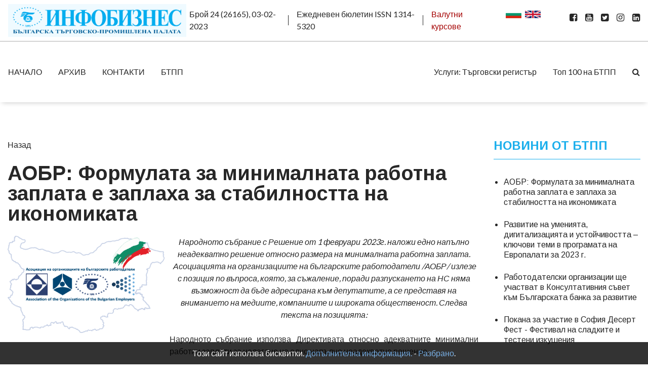

--- FILE ---
content_type: text/html; charset=UTF-8
request_url: https://www.infobusiness.bcci.bg/aobr-formulata-za-minimalnata-rabotna-zaplata-e-zaplaha-za-stabilnostta-na-ikonomikata.html
body_size: 31988
content:
<!DOCTYPE html>
<!--[if IE 7]>          <html class="ie7 no-js" lang="en">     <![endif]-->
<!--[if lte IE 8]>              <html class="ie8 no-js" lang="en">     <![endif]-->
<!--[if (gte IE 9)|!(IE)]><!-->
<html  class="not-ie no-js" lang="en" amp>
<!--<![endif]--><head>

<!-- Basic Page Needs
  ================================================== -->
<meta http-equiv="Content-Type" content="text/html; charset=utf-8" />
<!--[if ie]><meta http-equiv='X-UA-Compatible' content="IE=edge,IE=9,IE=8,chrome=1" /><![endif]-->

<title>АОБР: Формулата за минималната работна заплата е заплаха за стабилността на икономиката</title>

<meta http-equiv="content-language" content="bg"><!-- Mobile Specific Metas
  ================================================== -->
<meta name="viewport" content="width=device-width, initial-scale=1, maximum-scale=1">

<!-- CSS
  ================================================== -->

<!-- <link rel="stylesheet" href="css/bootstrap.css" /> -->
<link rel="stylesheet" href="https://www.infobusiness.bcci.bg/css/font-awesome.min.css" />
<link rel="stylesheet" href="https://www.infobusiness.bcci.bg/css/ibstyle.css" />

<!-- HTML5 Shiv
  ================================================== -->
<script src="https://www.infobusiness.bcci.bg/js/jquery.modernizr.js"></script> 

<body>
<!-- preloader start -->
<div id="preloader">
    <span class="cssload-loader"><span class="cssload-loader-inner"></span></span>
</div><!-- /.end preloader -->
<div id="wrapper">
  <div class="topbar">
    <div class="container-fluid">
        <div class="row">
	 	 

	<script type="application/ld+json">
    {
      "@context": "https://schema.org",
      "@type": "NewsArticle",
      "mainEntityOfPage": {
        "@type": "WebPage",
        "@id": "https://www.infobusiness.bcci.bg/aobr-formulata-za-minimalnata-rabotna-zaplata-e-zaplaha-za-stabilnostta-na-ikonomikata.html"
      },
      "headline": "АОБР: Формулата за минималната работна заплата е заплаха за стабилността на икономиката",
      "image": [
        
 "https://www.infobusiness.bcci.bg/content/image2014/AOBE_LOGO11.png"	
      
       ],
      "datePublished": "2023-02-03T16:00:00+02:00",
      "dateModified": "2023-02-03T16:00:00+02:00",
      "author": {
        "@type": "Organization",
        "name": "Инфобизнес - Българска търговско-промишлена палата"
      },
       "publisher": {
        "@type": "Organization",
        "name": "Инфобизнес - Българска търговско-промишлена палата",
        "logo": {
          "@type": "ImageObject",
          "url": "https://bcci.bg/images/bcci_logo.jpg"
        }
      }
    }
    </script>
	
	
	 


<link href="https://www.infobusiness.bcci.bg/css/scroll.css" rel="stylesheet" type="text/css" /> 


<script>
  (function(i,s,o,g,r,a,m){i['GoogleAnalyticsObject']=r;i[r]=i[r]||function(){
  (i[r].q=i[r].q||[]).push(arguments)},i[r].l=1*new Date();a=s.createElement(o),
  m=s.getElementsByTagName(o)[0];a.async=1;a.src=g;m.parentNode.insertBefore(a,m)
  })(window,document,'script','//www.google-analytics.com/analytics.js','ga');

  ga('create', 'UA-17905122-3', 'auto');
  ga('send', 'pageview');

</script>




	<style type="text/css">
    	.cookie-notification {
    		display: none;
			z-index: 999;
			width: 100%;
			padding: 10px;
    		position: fixed;
    		bottom: 0;
    		left: 0;
			text-align: center;
    		/* Set your cookie notification bar styles here */ 
    		background-color: #000;
    		opacity: 0.8;
			color: #fff
		
		}
		.cookie-notification a:link{color:#589bdd;}
		
    </style> 
</head>
<body>
<div id="fb-root"></div>
<script>

(function(d, s, id) {
  var js, fjs = d.getElementsByTagName(s)[0];
  if (d.getElementById(id)) return;
  js = d.createElement(s); js.id = id;
  js.src = "//connect.facebook.net/en_US/all.js#xfbml=1&appId=221503267952212";
  fjs.parentNode.insertBefore(js, fjs);
}(document, 'script', 'facebook-jssdk'));</script>

           
           
           
           
            <nav class="navbar navbar-expand-lg w-100">
               
<a href="https://www.infobusiness.bcci.bg/"><img  class="img-fluid float-left" src="https://www.infobusiness.bcci.bg//images/logo.png" border="0" /></a>&nbsp;&nbsp;
                <ul class="navbar-nav">
                
 

                
                
                
                  <li class="nav-item"><span class="nav-link">Брой 24 (26165), 03-02-2023</span></li>                  <li class="nav-item"><span class="nav-link">Ежедневен бюлетин ISSN 1314-5320</span></li>
<li class="nav-item"><a class="nav-link" href="//www.bcci.bg/services/currency/" target="_blank" style="color:#a40000;">Валутни курсове</a></li>
                </ul>
                <ul class="navbar-nav ml-auto social-links">
                 
                  <li class="nav-item"><a class="nav-link" href="#"><a href="https://www.infobusiness.bcci.bg"><img src="https://www.infobusiness.bcci.bg/images/flagbg.png"  border="0" /></a>&nbsp;</li>
                  
                  
                   <li class="nav-item"><a class="nav-link" href="#"><a href="https://www.infobusiness.bcci.bg/en/"><img src="https://www.infobusiness.bcci.bg/images/flagen.png"  border="0" /></a>&nbsp;</li> 
                   <li class="nav-item"><a class="nav-link" href="#">&nbsp;&nbsp;&nbsp;</li>
                    
                  <li class="nav-item"><a class="nav-link" href="https://www.facebook.com/bccibg/" target="_blank"><i class="fa fa-facebook-square" aria-hidden="true"></i></a></li>
                  <li class="nav-item"><a class="nav-link" href="https://www.youtube.com/user/bccibg" target="_blank"><i class="fa fa-youtube-square" aria-hidden="true"></i></a></li>
                  <li class="nav-item"><a class="nav-link" href="https://twitter.com/BulChamber" target="_blank"><i class="fa fa-twitter-square" aria-hidden="true"></i></a></li>
                  <li class="nav-item"><a class="nav-link" href="https://www.instagram.com/bulchamber/" target="_blank"><i class="fa fa-instagram" aria-hidden="true"></i></a></li> 
                  <li class="nav-item"><a class="nav-link" href="https://www.linkedin.com/company/bulgarian-chamber-of-commerce-and-industry/" target="_blank"><i class="fa fa-linkedin-square" aria-hidden="true"></i></a></li>
                </ul>
            </nav>
        </div>
    </div>
     <!--/ #container-fluid--> 
  </div>
  <!--/ #topbar--> 

  <!--/ #header--> 
  <header id="header" class="site-header">
    <div class="sticky_wrapper">
      <div class="container-fluid">
        <div class="row">
        <nav class="navbar navbar-expand-lg header-nav-bar pt-0 pb-0 main-navigation w-100 p-0">

          <a class="navbar-brand p-3 mr-0 d-inline-block d-lg-none" href="index.html"><img class="img-fluid float-left" src="https://www.infobusiness.bcci.bg//images/logo.png" /></a>

          <button class="navbar-toggler collapsed" type="button" data-toggle="collapse" data-target="#navbarSupportedContent" aria-controls="navbarSupportedContent" aria-expanded="false" aria-label="Toggle navigation">
            <span class="sr-only">Toggle navigation</span>
            <span class="icon-bar top-bar"></span>
            <span class="icon-bar middle-bar"></span>
            <span class="icon-bar bottom-bar"></span> 
          </button>

          <div class="collapse navbar-collapse" id="navbarSupportedContent">
           
           <ul class="navbar-nav mr-auto pt-4 pl-4 pr-4 pl-lg-0 pr-lg-0 pb-0 pt-lg-0 pb-lg-0">
<li class="nav-item "><a class="nav-link" href="https://www.infobusiness.bcci.bg/">НАЧАЛО</a></li><li class="nav-item "><a class="nav-link" href="https://www.infobusiness.bcci.bg/arhiv.html">АРХИВ</a></li><li class="nav-item "><a class="nav-link" href="https://www.infobusiness.bcci.bg/kontakti.html">КОНТАКТИ</a></li><li class="nav-item "><a class="nav-link" href="https://www.infobusiness.bcci.bg/btpp.html">БТПП</a></li></ul>            

        <div id="ban1" class="bann1">
       
         
        

        </div>
 
        

      
        <div  id="ban2" class="bann2">
         
 
        </div>
            
              
       
             <ul class="navbar-nav ml-auto pt-0 pb-3 pl-3 pr-3 pl-lg-0 pr-lg-0 pt-lg-0 pb-lg-0 border-0">
                 <li class="nav-item">
                <a class="nav-link" href="//www.bcci.bg/tradereg-documents.html" target="_blank">Услуги:   Търговски регистър</a> 
                </a>
                
              </li>
              <li class="nav-item">
                <a class="nav-link" href="//www.bcci.bg/top-100-bg.html" target="_blank">Топ 100 на БТПП</a>
              </li>
                               
              <li class="nav-item">
               <button class="btn nav-link btn-icon btn-search-popup d-none d-lg-inline" type="button"><i class="fa fa-search" aria-hidden="true"></i></button>
              </li>
            </ul>
            
           
            
          </div>
        </nav>
		
        </div>
		      </div>
    </div>
  </header>
  <!--/ end #header--> 
  
   
        
        
        
 

  <!--/ #primary--> 
  <div id="primary" class="content-area">
      
 
      <div class="main-content">
        <div class="container-fluid">
         <br>
          <div class="row">
             
           
       
        
    <div id="primary" class="content-area">
      <div id="overly" class="overly"></div>
      <!--/ .main-content-->
      <div class="main-content">
        <div class="container-fluid">
          <div class="row">
              <div id="main" class="col-md-12 col-lg-9 site-main mt-5 mb-5">
                <article class="entry clearfix"  >
                  <div class="entry-title">
					  
					   <a href="javascript:history.go(-1)">Назад</a><br><br>
<h1 class="title">АОБР: Формулата за минималната работна заплата е заплаха за стабилността на икономиката</h1>
                  </div>
                 
                  <div class="entry-body">
    
   <div style="float:left; margin-right:10px; margin-bottom:10px; width:310px;"> 
 
  
 <a href="https://www.infobusiness.bcci.bg/content/image2021/AOBE_LOGO11.png" target="_blank"><img src="https://www.infobusiness.bcci.bg/content/image2021/thumb_main_AOBE_LOGO11.png" /></a> <br /> 
 
 
 
       
 
   
  </div>
    <p style="text-align: center;">
	<em>Народното събрание с Решение от 1 февруари 2023г. наложи едно напълно неадекватно решение относно размера на минималната работна заплата. &nbsp;Асоциацията на организациите на българските работодатели /АОБР/ излезе с позиция по въпроса, която, за съжаление, поради разпускането на НС няма възможност да бъде адресирана към депутатите, а се представя на вниманието на медиите, компаниите и широката общественост. Следва текста на позицията:</em></p>
<p style="text-align: justify;">
	Народното събрание използва Директивата относно адекватните минимални работни заплати за налагане на едно напълно неадекватно решение.</p>
<p style="text-align: justify;">
	Въпреки ясните текстове на Директивата относно адекватните минимални работни заплати и Конвенция 131 на МОТ, въпреки представени позиции и дискусиите, в които работодателските организации активно участваха, въпреки позицията на правителството, Народното събрание прие решение, което заплашва стабилността на българската икономика.</p>
<p style="text-align: justify;">
	Предстоящите избори не могат и не бива да бъдат оправдание за приемане на популистки решения, които са обосновани единствено от стремеж за повишаване на електоралната подкрепа, без отчитане на въздействието върху икономиката и върху държавния бюджет.</p>
<p style="text-align: justify;">
	Работодателските организации никога не са били против тенденцията за повишаване на работните заплати на работниците и служителите в България. Но това трябва да става с инструментите на пазарната икономика, а не с административните мерки, присъщи на планово-командната икономика. Ръстът на възнагражденията следва да върви заедно с повишаването на производителността на икономиката, а не да следва от решения на политици в предизборна кампания. Получаваш повече, защото си произвел повече, а не защото Парламентът е гласувал такова решение.</p>
<p style="text-align: justify;">
	Критиките, които могат да се отправят към приетото решение за промяна в Кодекса на труда, с което се фиксира нова формула за определяне на минималната работна заплата, са много и комплексни:</p>
<ul>
	<li style="text-align: justify;">
		нарушени са нормите на международни актове като Конвенция 131 на МОТ, която предвижда минималната работна заплата да се договаря в рамките на тристранния диалог и на база набор от критерии;</li>
	<li style="text-align: justify;">
		нарушени са нормите на Директивата относно адекватните минимални работни заплати, която посочва съотношението между МРЗ и средната заплата на ниво нетна-нетна, брутна-брутна, при това само като референтен индикатор, без да се изключва социалният диалог;</li>
	<li style="text-align: justify;">
		социалният диалог се заменя с автоматизъм, който няма как да отчете икономическия цикъл;</li>
	<li style="text-align: justify;">
		решението е прието без оценка на въздействието върху икономиката и бюджета и въпреки прогнозите на правителството за повишаване на дефицита;</li>
	<li style="text-align: justify;">
		решението ще рефлектира върху нивата на всички работни заплати и тези разходи ще бъдат включени в цените на произвежданите стоки и услуги, което допълнително ще увеличи инфлацията;</li>
	<li style="text-align: justify;">
		решението ограничава интереса към повишаване на професионалната&nbsp; квалификация;</li>
	<li style="text-align: justify;">
		в голяма част от икономически дейности средна работна заплата ще се окаже равна на минимална работна заплата за страната, с което се наказват трудолюбивите и квалифицираните и се награждават мързеливите или неквалифицираните;</li>
	<li style="text-align: justify;">
		ще тласне предприятията към сивия сектор.</li>
</ul>
<p style="text-align: justify;">
	Гласуваното решение в Народното събрание ще се окаже бреме за амбициите на повечето парламентарни групи, които претендират да управляват държавата. Вредните последици за икономиката ще бъдат пречка пред възможността на нашата държава да стане член на Еврозоната, Шенгенското пространство и Организацията за икономическо сътрудничество и развитие.</p>
<p style="text-align: justify;">
	Практиката е показала, че популистките решения нямат дълъг живот. Работодателските организации в България ще продължат да отстояват позицията за ограничаване на неадекватната намеса на държавата в стопанската дейност.</p>
<p style="text-align: justify;">
	&nbsp;</p>
<p>
	&nbsp;</p>
  <div class="fb-like" data-href="https://www.infobusiness.bcci.bg/aobr-formulata-za-minimalnata-rabotna-zaplata-e-zaplaha-za-stabilnostta-na-ikonomikata.html" data-send="true" data-width="380" data-show-faces="true"></div>   </div>
  
 <!-- <div class="fb-recommendations-bar" data-href="https://www.infobusiness.bcci.bg/" data-read-time="20" num_recommendations="4" data-site="https://www.infobusiness.bcci.bg/"></div>-->
  
    </div>
                  <!--/ .entry-body--> 
                  
                </article>
                <!--/ .entry-->
<aside  class="widget-area col-md-12 col-lg-3">
                  <div id="sidebar">
                    <div class="sidebar__inner pb-5 pt-0 pt-md-5">

                      

                       
                           <div class="widget widget_popular_posts"  ><h3 class="widget-title">НОВИНИ ОТ БТПП</h3>
                          <ul class="clearfix" style="margin-left: 20px;">
                              
    
                            <li> 
                              <div class="post-holder">  
                                <h6>
									<a href="https://www.infobusiness.bcci.bg/aobr-formulata-za-minimalnata-rabotna-zaplata-e-zaplaha-za-stabilnostta-na-ikonomikata.html">АОБР: Формулата за минималната работна заплата е заплаха за стабилността на икономиката</a> 
									</h6>
                               </div>
                             
                            </li>
  						      
    
                            <li> 
                              <div class="post-holder">  
                                <h6>
									<a href="https://www.infobusiness.bcci.bg/razvitie-na-umeniyata-digitalizatsiyata-i-ustoichivostta-kljuchovi-temi-v-programata-na-evropalati-za-2023-g.html">Развитие на уменията, дигитализацията и устойчивостта – ключови теми в програмата на Европалати за 2023 г.</a> 
									</h6>
                               </div>
                             
                            </li>
  						      
    
                            <li> 
                              <div class="post-holder">  
                                <h6>
									<a href="https://www.infobusiness.bcci.bg/rabotodatelski-organizatsii-shte-uchastvat-v-konsultativniya-suvet-kum-bulgarskata-banka-za-razvitie.html">Работодателски организации ще участват в Консултативния съвет към Българската банка за развитие</a> 
									</h6>
                               </div>
                             
                            </li>
  						      
    
                            <li> 
                              <div class="post-holder">  
                                <h6>
									<a href="https://www.infobusiness.bcci.bg/pokana-za-uchastie-v-sofiya-desert-fest-festival-na-sladkite-i-testeni-izkusheniya178.html">Покана за участие в София Десерт Фест - Фестивал на сладките и тестени изкушения</a> 
									</h6>
                               </div>
                             
                            </li>
  						  							  </ul>
    </div> 
     <div class="widget widget_popular_posts"  ><h3 class="widget-title">ЗА ОБЩЕСТВЕНО ОБСЪЖДАНЕ</h3>
                          <ul class="clearfix" style="margin-left: 20px;">
                              
    
                            <li> 
                              <div class="post-holder">  
                                <h6>
									<a href="https://www.infobusiness.bcci.bg/mir-publikuva-za-obshtestveno-obsujdane-nova-protsedura-po-plana-za-vuzstanovyavane-za-krugova-ikonomika.html">МИР публикува за обществено обсъждане нова процедура по Плана за възстановяване – за кръгова икономика</a> 
									</h6>
                               </div>
                             
                            </li>
  						  							  </ul>
    </div> 
     <div class="widget widget_popular_posts"  ><h3 class="widget-title">МИТНИЧЕСКИ РЕЖИМ</h3>
                          <ul class="clearfix" style="margin-left: 20px;">
                              
    
                            <li> 
                              <div class="post-holder">  
                                <h6>
									<a href="https://www.infobusiness.bcci.bg/17-fevruari-2023-g-e-krainiyat-srok-za-podavane-na-iskaniya-za-avtonomnite-merki-za-suspendirane-na-mitata-i-avtonomnite-tarifni-kvoti.html">17 февруари 2023 г. е крайният срок за подаване на искания за автономните мерки за суспендиране на митата и автономните тарифни квоти</a> 
									</h6>
                               </div>
                             
                            </li>
  						  							  </ul>
    </div> 
     <div class="widget widget_popular_posts"  ><h3 class="widget-title">ЗАЩИТА НА КОНКУРЕНЦИЯТА</h3>
                          <ul class="clearfix" style="margin-left: 20px;">
                              
    
                            <li> 
                              <div class="post-holder">  
                                <h6>
									<a href="https://www.infobusiness.bcci.bg/komisiya-za-zashtita-na-konkurentsiyata-prie-prioriteti-za-obrazuvaneto-na-proizvodstva-prez-2023-g-po-zakona-za-zashtita-na-konkurentsiyata.html">Комисията за защита на конкуренцията прие приоритети за образуването на производства през 2023 г. по Закона за защита на конкуренцията</a> 
									</h6>
                               </div>
                             
                            </li>
  						  							  </ul>
    </div> 
     
                          

                     
				  </div>
                  </div>
                </aside>
                
			  </div>
      
			  </div></div></div></div>    
				 
				  </div>
             
 
          </div>
 
      </div>
      
  </div>
        



   
 

  
  <footer id="footer">
    <div class="container">
      <div class="row">
      
        <div class="col-md-4">
          <div class="widget widget_popular_posts" data-animated="fadeInUp" data-delay="1">
            <h3 class="widget-title">Популярни статии</h3>
            <ul class="clearfix">
                            
              
            </ul>          </div>
 
        </div>
        <div class="col-md-4">
          <div class="widget widget_newsletterwidgetminimal" data-animated="fadeInUp" data-delay="2">
            <h3 class="widget-title">Безплатен абонамент</h3>
            <form method="post" action="https://www.infobusiness.bcci.bg/subscribe.html">
      <table align="center" class="table1" cellpadding="5" cellspacing="3">
     
        <tr>
          <td width="50">Имена:</td>
                    <td><input type="text" name="name"  size="25" /></td>
           </tr>
          
                <tr>
          <td>Е-Мейл:</td>
                    <td><input type="text" name="email"  size="30"  /></td>
           </tr>
                      <tr>
          <td align="right">Въведете кода:</td>
          <td><span style="float:left; margin-right: 20px;"> </span>
            <input type="text" name="Code"   style="width:75px; float:left; margin-right: 20px;"></td>
        </tr>
                <tr>
          <td colspan="2" align="center"><input id="searchbutton" type="submit" name="send" value="Изпрати" /></td>
        </tr>
      </table>
    </form>

          </div>
          <!--/ .widget-->
        </div>
      </div>
    </div>
    <div class="footer-buttom pt-4 pb-4">
      <div class="container">
        <div class="row">
          
          <div class="col-md-12">
            <nav class="navbar w-100 p-0">
              <ul class="nav ml-auto mr-auto mr-md-0 text-md-right text-center">
                
             
                                                     <li class="nav-item"><a class="nav-link" href="https://www.infobusiness.bcci.bg/nachalo882.html">НАЧАЛО</a>    </li>
				                                  <li class="nav-item"><a class="nav-link" href="https://www.infobusiness.bcci.bg/bttp-v-mediite.html">БТПП В МЕДИИТЕ</a>    </li>
				                                      <li class="nav-item"><a class="nav-link" href="https://www.infobusiness.bcci.bg/abonament.html">БЕЗПЛАТЕН AБОНАМЕНТ</a>    </li>
				                                  <li class="nav-item"><a class="nav-link" href="https://www.infobusiness.bcci.bg/otpisvane.html">ОТПИСВАНЕ</a>    </li>
				                              <li class="nav-item"><a class="nav-link" href="https://www.infobusiness.bcci.bg/deklaratsiya-za-poveritelnost.html">ДЕКЛАРАЦИЯ ЗА ПОВЕРИТЕЛНОСT</a>    </li>
				                          
                
              </ul>
            </nav>
          </div>
        </div>
      </div>
    </div>
  </footer>         <!--/ #footer -->
</div>
<!--/ #wrapper--> 

  <div class="search-popup ">
    <div class="holder">
      <div class="block">
        <a href="#" class="close-btn"><i class="fa fa-times"></i></a>
        
          <div >
         
          <form method="post" action="https://www.infobusiness.bcci.bg/Search/" name="searchform" class="form-inline">
          <input type="text" id="searcharea" name="search"   placeholder="Search" aria-label="Search" value=" " onclick="document.searchform.search.value =''" class="input-group search-form" /> 
          
         
             <input type="submit" style="font-size:10px;" id="searchbut" /> 
            
             
            
        </form> 
           
            
          </div>
        </form>
      </div>
    </div>
  </div>

  <!-- Optional JavaScript -->
  <!-- jQuery first, then Popper.js, then Bootstrap JS -->
  <script src="https://www.infobusiness.bcci.bg/js/jquery-3.3.1.min.js"></script>
  <script src="https://www.infobusiness.bcci.bg/js/popper.min.js"></script>
  <script src="https://www.infobusiness.bcci.bg/js/bootstrap.min.js"></script>
  <script src="https://www.infobusiness.bcci.bg/js/jquery.sticky-sidebar.js"></script>
  <script src="https://www.infobusiness.bcci.bg/js/sticky-sidebar.js"></script>
  <script src="https://www.infobusiness.bcci.bg/js/main.js"></script>

</div>

<div class="cookie-notification js-cookie-notification">
			<p>Този сайт използва бисквитки. <a href="/cookie-policy.html" target="_blank">Допълнителна информация.</a> -  <a href="#" onClick="setbccicookie();">Разбрано</a>.</p>			
						
		</div>


 <script>
	
 	 
 	!function(e){if("function"==typeof define&&define.amd)define(e);else if("object"==typeof exports)module.exports=e();else{var n=window.Cookies,o=window.Cookies=e(window.jQuery);o.noConflict=function(){return window.Cookies=n,o}}}(function(){function e(){for(var e=0,n={};e<arguments.length;e++){var o=arguments[e];for(var t in o)n[t]=o[t]}return n}function n(o){function t(n,r,i){var c;if(arguments.length>1){if(i=e({path:"/"},t.defaults,i),"number"==typeof i.expires){var s=new Date;s.setMilliseconds(s.getMilliseconds()+864e5*i.expires),i.expires=s}try{c=JSON.stringify(r),/^[\{\[]/.test(c)&&(r=c)}catch(a){}return r=encodeURIComponent(String(r)),r=r.replace(/%(23|24|26|2B|3A|3C|3E|3D|2F|3F|40|5B|5D|5E|60|7B|7D|7C)/g,decodeURIComponent),n=encodeURIComponent(String(n)),n=n.replace(/%(23|24|26|2B|5E|60|7C)/g,decodeURIComponent),n=n.replace(/[\(\)]/g,escape),document.cookie=[n,"=",r,i.expires&&"; expires="+i.expires.toUTCString(),i.path&&"; path="+i.path,i.domain&&"; domain="+i.domain,i.secure?"; secure":""].join("")}n||(c={});for(var p=document.cookie?document.cookie.split("; "):[],u=/(%[0-9A-Z]{2})+/g,d=0;d<p.length;d++){var f=p[d].split("="),l=f[0].replace(u,decodeURIComponent),m=f.slice(1).join("=");'"'===m.charAt(0)&&(m=m.slice(1,-1));try{if(m=o&&o(m,l)||m.replace(u,decodeURIComponent),this.json)try{m=JSON.parse(m)}catch(a){}if(n===l){c=m;break}n||(c[l]=m)}catch(a){}}return c}return t.get=t.set=t,t.getJSON=function(){return t.apply({json:!0},[].slice.call(arguments))},t.defaults={},t.remove=function(n,o){t(n,"",e(o,{expires:-1}))},t.withConverter=n,t}return n()});
	</script>
<script type="text/javascript">
 	
		 
		function setbccicookie() 
		{	 			
			  $( '.js-cookie-notification' ).fadeOut( "slow" );
			  Cookies.set('ibBcciCookieNotificationCookie', 'true', { expires: 365 });			  
  		};
			
		$( document ).ready( function() 
		{
			if ( Cookies.get('ibBcciCookieNotificationCookie') === 'true' ) 
			{
					$('.js-cookie-notification').css({ 'display' : 'none'});
			} 
			else 
			{
					$('.js-cookie-notification').css({ 'display' : 'block'});						
			}
		});

			
  </script>
</body>
</html>



 	